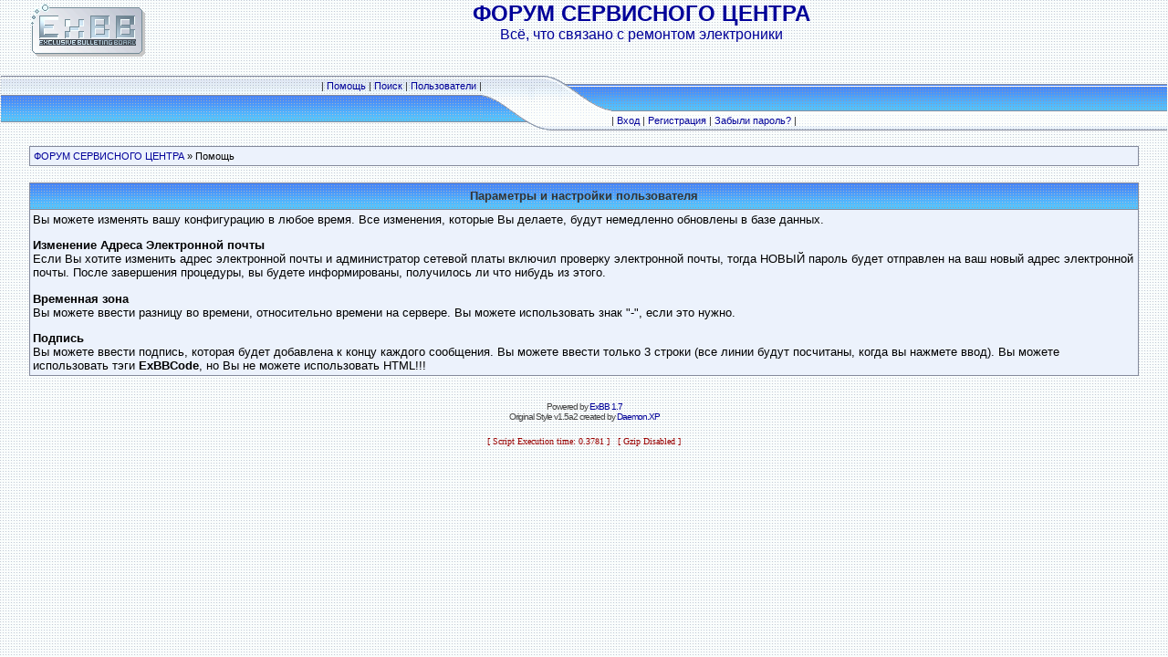

--- FILE ---
content_type: text/html
request_url: http://rem.4nmv.ru/forum/help.php?id=4
body_size: 5100
content:
<!DOCTYPE HTML PUBLIC "-//W3C//DTD HTML 4.01 Transitional//EN">
<html>
<head>
<title>ФОРУМ СЕРВИСНОГО ЦЕНТРА :: Помощь</title>
<meta http-equiv="Content-Type" content="text/html; charset=windows-1251">
<meta http-equiv="Content-Language" content="ru">
<meta http-equiv="Cache-Control" content="private">
<meta name="description" content="ExBB Форум на PHP">
<meta http-equiv="description" content="ExBB Форум">
<meta name="Keywords" content="форум, файлы, PHP, fast, компьютеры">
<meta http-equiv="Keywords" content="форум, файлы, PHP, fast, компьютеры">
<meta name="Resource-type" content="document">
<meta name="document-state" content="dynamic">
<meta name="Robots" content="index,follow">
<link rel="stylesheet" href="./templates/Original/style.css" type="text/css">
<script language="Javascript" src="board.js"></script>
</head>
<body background="./templates/Original/im/bg.gif" text="#000000" link="#006699" vlink="#5584AA" topmargin="0" leftmargin="0"><a name="top"></a>
<table width="100%" align="center" cellspacing="1" cellpadding="0" border="0">
<tr><td>
<table width="100%" cellspacing="0" cellpadding="0" border="0">
<tr>
<td align="center">
<table width="95%" cellspacing="0" cellpadding="0" border="0">
<tr> 
<td><a href="index.php"><img src="./im/logo_ExBB.gif" border="0" alt="Список форумов" vspace="1" /></a></td>
<td align="center" width="100%" valign="middle"><span class="maintitle">ФОРУМ СЕРВИСНОГО ЦЕНТРА</span><br /><font face="arial" color="#000099"><span class="gentext">Всё, что связано с ремонтом электроники<br />&nbsp;</span></font></td></tr>
</table>
<br></td></tr>
<tr> 
<td>
<table width="100%" border="0" cellspacing="0" cellpadding="0">
<tr>
<td>
<table width="100%" border="0" cellspacing="0" cellpadding="0">
<tr height="22">
<td background="./templates/Original/im/left_up.gif" class="mainmenu" align="right">| <a href="help.php" title="Помощь">Помощь</a> | <a href="search.php" title="Поиск">Поиск</a> | <a href="search.php?action=members" title="Пользователи">Пользователи</a> |</td></tr>
<tr height="38">
<td background="./templates/Original/im/left_down.gif">&nbsp;</td></tr>
</table></td>
<td width="142" align="center"><img src="./templates/Original/im/center.gif"></td>
<td>
<table width="100%" border="0" cellspacing="0" cellpadding="0">
<tr height="38">
<td background="./templates/Original/im/right_up.gif" valign="middle"></td></tr>
<tr height="22">
<td background="./templates/Original/im/right_down.gif"class="mainmenu" align="left">| <a href="loginout.php" title="Вход">Вход</a> | <a href="register.php" title="Регистрация">Регистрация</a> | <a href="profile.php?action=lostpassword" title="Забыли пароль?">Забыли пароль?</a> |</td></tr>
</table></td></tr>
</table></td></tr>
</table></td></tr>
</table><p>
<table width="95%" align="center" cellspacing="0" cellpadding="0" border="0" class="tab">
<tr>
<td>
<table width="100%" cellspacing="0" cellpadding="4" border="0">
<tr>
<td valign="middle" class="small"><a href="index.php">ФОРУМ СЕРВИСНОГО ЦЕНТРА</a> &raquo; Помощь</td>
</tr>
</table>
</td>
</tr>
</table>
<br>
<table cellpadding=0 cellspacing=0 border=0 width="95%" class="tab" align=center>
<tr>
<td>
<table cellpadding=3 cellspacing=0 border=0 width=100%>
<tr class="forumline">
<td colspan="2" class="tab_down" align="center" height="29" background="./templates/Original/im/tab_bg1.gif"><span class="frmtit"><b>Параметры и настройки пользователя</b></span></td>
</tr>
<tr class="normal">
<td colspan='2'>Вы можете изменять вашу конфигурацию в любое время. Все изменения, которые Вы делаете, будут немедленно обновлены в базе данных.<p>
<b>Изменение Адреса Электронной почты</b><br>
Если Вы хотите изменить адрес электронной почты и администратор сетевой платы включил проверку электронной почты, тогда НОВЫЙ пароль будет отправлен на ваш новый адрес электронной почты. После завершения процедуры, вы будете информированы, получилось ли что нибудь из этого.<p>
<b>Временная зона</b><br>
Вы можете ввести разницу во времени, относительно времени на сервере. Вы можете использовать знак "-", если это нужно.<p>
<b>Подпись</b><br>
Вы можете ввести подпись, которая будет добавлена к концу каждого сообщения. Вы можете ввести только 3 строки (все линии будут посчитаны, когда вы нажмете ввод). Вы можете использовать тэги <b>ExBBСode</b>, но Вы не можете использовать HTML!!!
</td>
</tr>
</table>
</td>
</tr>
</table><p align="center">
<table width="100%" cellspacing="0" cellpadding="0" border="0" align="center">
<tr><td align="center"><span class="mainmenu"><br></span><span class="copyright">Powered by <a href="http://www.ExBB.revansh.com" class="copyright"  target="_blank">ExBB 1.7</a><br>Original Style v1.5a2 created by <a href="http://www.exbb.revansh.com/profile.php?action=show&member=28" class="copyright" target="_blank">Daemon.XP</a></span><br><!-- счётчик --></td></tr>
</table>
</body>
</html><center><tr><td align="center"><font color=#990000 size=1>[ Script Execution time: 0.3781 ] &nbsp; [ Gzip Disabled ]</font></td></tr></center>

--- FILE ---
content_type: text/css
request_url: http://rem.4nmv.ru/forum/templates/Original/style.css
body_size: 5794
content:
.bodyline    { background-color: #ECF2FC; border: 0px #98AAB1 solid; }
.h1,.h2{
            font-weight: bold; font-size: 22px; font-family: Verdana, Arial, Helvetica, sans-serif;
            text-decoration: none; color : #000000;
          }
}
.gentext { font-size : 12px; font-family: Arial, Helvetica, sans-serif; color: #000000}
.gensmall { font-size : 8px; font-family: Verdana, Arial, Helvetica, sans-serif; color: #000000}
.mainmenu {font-family: Verdana, Arial, Helvetica, sans-serif; font-size: 11px; color: #333333;}

.maintit {FONT-SIZE: 10pt; color:#333333; font-family: Verdana, Arial, Helvetica, sans-serif}
.forumline    { background-color: #4887F7;}
.catname { FONT-SIZE: 13px; font-family: Verdana, Arial, Helvetica, sans-serif}
.catline    { background-color: #CBD3D9;}
.forumline1 { background-color: #EFEFEF;}
.forumline2 { background-color: #DEE3E7;}
.dats { FONT-SIZE: 8pt; color:#333333; font-family: Verdana, Arial, Helvetica, sans-serif}
.normal { FONT-SIZE: 10pt; color:#000000; font-family: Verdana, Arial, Helvetica, sans-serif}
.medium { FONT-SIZE: 11pt; color:#333333; font-family: Verdana, Arial, Helvetica, sans-serif}
.big { FONT-SIZE: 12pt; color:#333333; font-family: Verdana, Arial, Helvetica, sans-serif}
.moder {font-family: Verdana, Arial, Helvetica, sans-serif; font-size: 8pt;color : #990000}
.statusline    { background-color: #FFFFFF; border: 1px #98AAB1 solid; }
.forumbar { background-color: #E5E5E5; border: 1px #98AAB1 solid; }
.top {font-family: Verdana, Arial, Helvetica, sans-serif; font-size: 10pt; color : #000000}
.frmtit {font-family: Verdana, Arial, Helvetica, sans-serif; font-size: 10pt; color : #333333}
.forumnobar { background-color: #E5E5E5;}
.postclr1 { background-color: #EEEEEE;}
.postclr2 { background-color: #FFFFFF;}
.row1 { background-color: #EEEEEE;}
.row2 { background-color: #FFFFFF;}
.posttb {border-color: #999999 #999999 black; border-style: solid; border-top-width: 1px; border-right-width: 0px; border-bottom-width: 0px; border-left-width: 0px}
.topc {font-family: Verdana, Arial, Helvetica, sans-serif; font-size: 10px; color: #333333}
.formtd { background-color: #FFFFFF; }
.bodyform { background-color: #CBD3D9; border: 1px #98AAB1 solid; }
.copyright        { font-size: 10px; font-family: Verdana, Arial, Helvetica, sans-serif; color: #444444; letter-spacing: -1px;}
a.copyright        { color: #444444; text-decoration: none;}
a.copyright:hover { color: #000000; text-decoration: underline;}
SELECT, option, textarea, input {   FONT-FAMILY:verdana,arial;color:#000000; FONT-SIZE: 12px; background-color:#eeeeee  }
a:visited,a:active {text-decoration:none; color:#000099; font-weight:plain;}
a:hover {text-decoration:underline; color:#000000; font-weight: plain;}
.button { background-color:#FFFFFF; BORDER: #000000 1px outset;}
.code { font-size: 11px; color:#333333; font-family: Verdana, Arial, Helvetica, sans-serif}
.small {font-family: Verdana, Arial, Helvetica, sans-serif; font-size: 11px; color: #000000}
#Q { font-family: Verdana, Arial; font-size: 8pt; color: #333333; background-color: #FAFCFE; border: 1px solid Black; padding-top: 2px; padding-right: 2px; padding-bottom: 2px; padding-left: 2px }
.maintitle     { 
            font-weight: bold; font-size: 24px; font-family: Arial, Helvetica, sans-serif;
            text-decoration: none; color : #000099;
 } .tab {  background-color: #ECF2FC; border: 1px #848A9C solid}
.text {  font-family: Verdana, Arial, Helvetica, sans-serif; font-size: 13px; color: #000000}
.tab_cat { background-color: #EFEFEF; border-color: #848A9C black; border-style: solid; border-top-width: 1px; border-bottom-width: 1px}
.tab_for { background-color: #848A9C; border: #848A9C}
.tab_down {  border-color: black black #848A9C; border-style: solid; border-top-width: 0px; border-right-width: 0px; border-bottom-width: 1px; border-left-width: 0px}
.tab_up {  border-color: #848A9C black black; border-style: solid; border-top-width: 1px; border-right-width: 0px; border-bottom-width: 0px; border-left-width: 0px}
.tab_left {  border-color: black black black #848A9C; border-style: solid; border-top-width: 0px; border-right-width: 0px; border-bottom-width: 0px; border-left-width: 1px}
.tab_right {  border-color: black #848A9C black black; border-style: solid; border-top-width: 0px; border-right-width: 1px; border-bottom-width: 0px; border-left-width: 0px}
.tab_right_down { border-color: black #848A9C #848A9C black; border-style: solid; border-top-width: 0px; border-right-width: 1px; border-bottom-width: 1px; border-left-width: 0px}

a:link { text-decoration:none; color:#000099; font-weight:plain; } .tab_left_right_down { border-color: black #848A9C #848A9C; border-style: solid; border-top-width: 0px; border-right-width: 1px; border-bottom-width: 1px; border-left-width: 1px}
.tab_input { background-color: #FFFFFF; border: 1px #848A9C solid }
.tab_left_right_up { border-color: #848A9C #848A9C black; border-style: solid; border-top-width: 1px; border-right-width: 1px; border-bottom-width: 0px; border-left-width: 1px; background-color: #ECF2FC}
.tab_up_down { border-color: #848A9C black; border-style: solid; border-top-width: 1px; border-right-width: 0px; border-bottom-width: 1px; border-left-width: 0px}
.tab_right_up { border-color: #848A9C #848A9C black black; border-style: solid; border-top-width: 1px; border-right-width: 1px; border-bottom-width: 0px; border-left-width: 0px}
.tabshadow { background-color: #ECF2FC; border: 0px solid}
.tab_select { border: solid; font-family: Verdana, Arial, Helvetica, sans-serif; font-size: 10px; color: #000000; height: 10px; clip:   rect(   )}
.notab { background-color: #ECF2FC}
.helpline { background-color: #DEE3E7; border-style: none; } 
